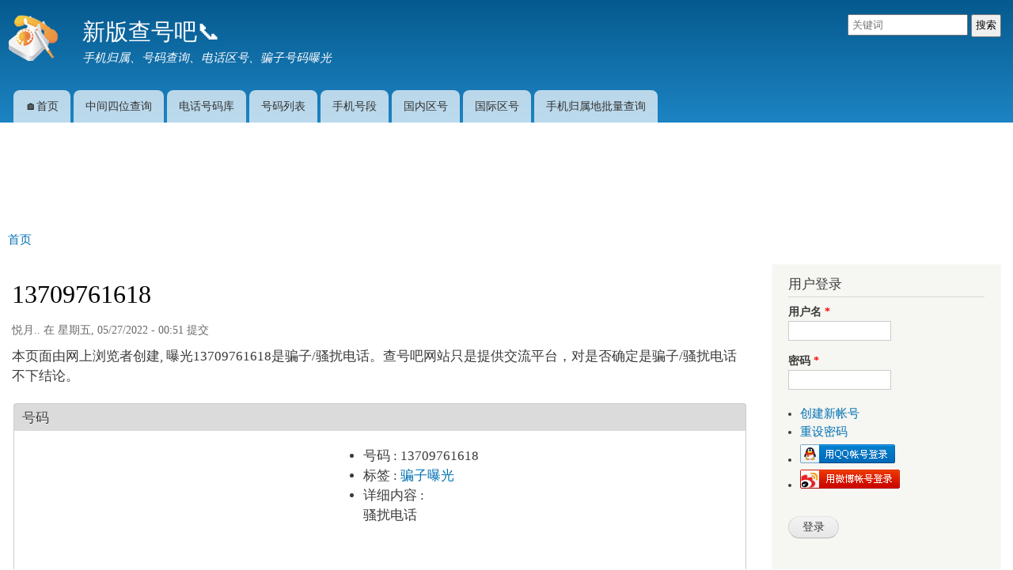

--- FILE ---
content_type: text/html; charset=utf-8
request_url: https://www.chahaoba.cn/number/13709761618-0
body_size: 7958
content:
<!DOCTYPE html>
<html lang="zh-hans" dir="ltr"

  xmlns:content="http://purl.org/rss/1.0/modules/content/"
  xmlns:dc="http://purl.org/dc/terms/"
  xmlns:foaf="http://xmlns.com/foaf/0.1/"
  xmlns:og="http://ogp.me/ns#"
  xmlns:rdfs="http://www.w3.org/2000/01/rdf-schema#"
  xmlns:sioc="http://rdfs.org/sioc/ns#"
  xmlns:sioct="http://rdfs.org/sioc/types#"
  xmlns:skos="http://www.w3.org/2004/02/skos/core#"
  xmlns:xsd="http://www.w3.org/2001/XMLSchema#">

<head>
  <meta http-equiv="Content-Type" content="text/html; charset=utf-8" />
<meta name="Generator" content="Drupal 7 (http://drupal.org)" />
<link rel="canonical" href="/number/13709761618-0" />
<link rel="shortlink" href="/node/717277" />

<meta name="keywords" content="骗子曝光, 13709761618, 电话号码, 号码查询" />
<meta name="description" content="本页面由网上浏览者创建, 曝光13709761618是骗子/骚扰电话。查号吧网站只是提供交流平台，对是否确定是骗子/骚扰电话不下结论。" />
<link rel="shortcut icon" href="https://www.chahaoba.cn/favicon.ico" type="image/vnd.microsoft.icon" />
    <meta http-equiv="X-UA-Compatible" content="IE=edge,chrome=1">
    <meta name="MobileOptimized" content="width" />
    <meta name="HandheldFriendly" content="true" />
    <meta name="viewport" content="width=device-width,initial-scale=1.0,user-scalable=no" />
    <meta http-equiv="cleartype" content="on" />
	<link rel="apple-touch-icon" href="/apple-touch-icon.png" />
<link rel="alternate" hreflang="zh-hans" href="https://www.chahaoba.cn/number/13709761618-0" />
<link rel="alternate" hreflang="zh-hant" href="https://www.chahaoba.cn/zh-hant/number/13709761618-0" />

  <title>13709761618 | 新版查号吧📞</title>
  <link type="text/css" rel="stylesheet" href="https://www.chahaoba.cn/sites/www.chahaoba.cn/files/css/css_xE-rWrJf-fncB6ztZfd2huxqgxu4WO-qwma6Xer30m4.css" media="all" />
<link type="text/css" rel="stylesheet" href="https://www.chahaoba.cn/sites/www.chahaoba.cn/files/css/css_ztJMt31-_mR1FYWIL0Kz9suA-X1sqlzZHNjhZZX_zIQ.css" media="all" />
<link type="text/css" rel="stylesheet" href="https://www.chahaoba.cn/sites/www.chahaoba.cn/files/css/css__dndzbYUrmE2y-sw8DpDdxYgZSt3gC_2dsCiq9WYBLY.css" media="all" />
<link type="text/css" rel="stylesheet" href="https://www.chahaoba.cn/sites/www.chahaoba.cn/files/css/css_iP8fAj-HU-QCoGbjdh7J2FM2gkOQhUW4igDjY94jYwg.css" media="all" />
<link type="text/css" rel="stylesheet" href="https://www.chahaoba.cn/sites/www.chahaoba.cn/files/css/css_HzlG7nUMOVd9rHcckjWEJz74tV8mEBz8doIUvVNX6fs.css" media="print" />
<link type="text/css" rel="stylesheet" href="https://www.chahaoba.cn/sites/www.chahaoba.cn/files/css/css_rQGzZSPqiEcaI_kg6dC_YWVJ1uWnYoqIiODAHf-QTLU.css" media="www.chahaoba.com.telephone" />
  <script type="text/javascript" src="https://www.chahaoba.cn/sites/www.chahaoba.cn/files/js/js_Pt6OpwTd6jcHLRIjrE-eSPLWMxWDkcyYrPTIrXDSON0.js"></script>
<script type="text/javascript" src="https://www.recaptcha.net/recaptcha/api.js?render=6LewLZ4hAAAAANsB1nsi1BXMUGq710HDVBcTufFc"></script>
<script type="text/javascript" src="https://www.chahaoba.cn/sites/www.chahaoba.cn/files/js/js_5pqrPRqQgKgdm659gr41EQ4s5bFKLDag-hdoFM8wnrg.js"></script>
<script type="text/javascript" src="https://www.chahaoba.cn/sites/www.chahaoba.cn/files/js/js_Tik8PIaz_eQ5I4FMzmjkWoPEs9jKBgTSauo1jgsNa6g.js"></script>
<script type="text/javascript" src="https://www.chahaoba.cn/sites/www.chahaoba.cn/files/js/js_A-68zErUMwgtqpwRE8-Qy9PkoS2KQNy6uSL4aybsNCQ.js"></script>
<script type="text/javascript" src="https://www.chahaoba.cn/sites/www.chahaoba.cn/files/js/js_Ofj7l77ezpDbolpobDa4RheMhVKbTyVzE5npFE8teE4.js"></script>
<script type="text/javascript">
<!--//--><![CDATA[//><!--
jQuery.extend(Drupal.settings, {"basePath":"\/","pathPrefix":"","setHasJsCookie":0,"ajaxPageState":{"theme":"responsive_bartik","theme_token":"xGc-1dxnGQjD-b6QSa9X4Uv7JQVXvBVz3rgIwCHh58k","js":{"sites\/all\/modules\/recaptcha_v3\/js\/recaptcha_v3.js":1,"sites\/all\/modules\/jquery_update\/replace\/jquery\/1.12\/jquery.min.js":1,"misc\/jquery-extend-3.4.0.js":1,"misc\/jquery-html-prefilter-3.5.0-backport.js":1,"misc\/jquery.once.js":1,"misc\/drupal.js":1,"sites\/all\/modules\/jquery_update\/js\/jquery_browser.js":1,"https:\/\/www.recaptcha.net\/recaptcha\/api.js?render=6LewLZ4hAAAAANsB1nsi1BXMUGq710HDVBcTufFc":1,"misc\/form.js":1,"misc\/form-single-submit.js":1,"sites\/all\/modules\/extlink\/extlink.js":1,"public:\/\/languages\/zh-hans_0chNg8Ua0Jdqj2k6R1B1FvlaNAQ4HtTF91cEVwljby4.js":1,"sites\/all\/modules\/captcha\/captcha.js":1,"sites\/all\/modules\/flag\/theme\/flag.js":1,"misc\/textarea.js":1,"modules\/filter\/filter.js":1,"sites\/all\/themes\/responsive_bartik\/js\/collapsible-menu.js":1},"css":{"modules\/system\/system.base.css":1,"modules\/system\/system.menus.css":1,"modules\/system\/system.messages.css":1,"modules\/system\/system.theme.css":1,"modules\/comment\/comment.css":1,"modules\/field\/theme\/field.css":1,"modules\/node\/node.css":1,"modules\/user\/user.css":1,"sites\/all\/modules\/extlink\/extlink.css":1,"sites\/all\/modules\/views\/css\/views.css":1,"sites\/all\/modules\/ctools\/css\/ctools.css":1,"sites\/all\/modules\/flag\/theme\/flag.css":1,"modules\/locale\/locale.css":1,"modules\/filter\/filter.css":1,"sites\/all\/themes\/responsive_bartik\/css\/layout.css":1,"sites\/all\/themes\/responsive_bartik\/css\/style.css":1,"sites\/all\/themes\/responsive_bartik\/css\/colors.css":1,"sites\/all\/themes\/responsive_bartik\/css\/print.css":1,"sites\/all\/themes\/responsive_bartik\/css\/a.css":1}},"flag":{"anonymous":true},"extlink":{"extTarget":0,"extClass":"ext","extLabel":"(link is external)","extImgClass":0,"extIconPlacement":"append","extSubdomains":1,"extExclude":"","extInclude":"","extCssExclude":"","extCssExplicit":"","extAlert":0,"extAlertText":"This link will take you to an external web site. We are not responsible for their content.","mailtoClass":"mailto","mailtoLabel":"(link sends e-mail)"},"urlIsAjaxTrusted":{"\/comment\/reply\/717277":true,"\/number\/13709761618-0?destination=node\/717277":true}});
//--><!]]>
</script>
    <!--[if (gte IE 6)&(lte IE 8)]>
    <script src="/sites/all/themes/responsive_bartik/js/selectivizr-min.js"></script>
  <![endif]-->
  <!--[if lt IE 9]>
    <script src="/sites/all/themes/responsive_bartik/js/html5-respond.js"></script>
  <![endif]-->
<!-- baidu tongji start -->
<script>
var _hmt = _hmt || [];
(function() {
  var hm = document.createElement("script");
  hm.src = "//hm.baidu.com/hm.js?ea025606d5db5a3ecdcc88d26511d268";
  var s = document.getElementsByTagName("script")[0];
  s.parentNode.insertBefore(hm, s);
})();
</script>
<!-- baidu tongji end -->
<!-- Google tag (gtag.js) -->
<script async src="https://www.googletagmanager.com/gtag/js?id=G-Q1JRF8DJW8"></script>
<script>
  window.dataLayer = window.dataLayer || [];
  function gtag(){dataLayer.push(arguments);}
  gtag('js', new Date());

  gtag('config', 'G-Q1JRF8DJW8');
</script>
<!-- adsense page level ads start -->
<!-- <script async src="//pagead2.googlesyndication.com/pagead/js/adsbygoogle.js"></script>
<script>
     (adsbygoogle = window.adsbygoogle || []).push({
          google_ad_client: "ca-pub-6986676008953522",
          enable_page_level_ads: true,
          overlays: {bottom: true}
     });
</script> -->
<script async src="https://pagead2.googlesyndication.com/pagead/js/adsbygoogle.js?client=ca-pub-6986676008953522"
     crossorigin="anonymous"></script>
<!-- adsense page level ads end -->
</head>
<body class="html not-front not-logged-in one-sidebar sidebar-second page-node page-node- page-node-717277 node-type-number" >
  <div id="skip-link">
    <a href="#main-content" class="element-invisible element-focusable">跳转到主要内容</a>
  </div>
    <div id="page-wrapper"><div id="page">

  <header id="header" role="banner" class="without-secondary-menu"><div class="section clearfix">
    

          <a href="/" title="首页" rel="home" id="logo">
        <img src="https://www.chahaoba.cn/logo.png" alt="首页" height="64px" width="64px" />
      </a>
    
          <div id="name-and-slogan">

                              <div id="site-name">
              <strong>
                <a href="/" title="首页" rel="home"><span>新版查号吧📞</span></a>
              </strong>
            </div>
                  
                  <div id="site-slogan">
            手机归属、号码查询、电话区号、骗子号码曝光          </div>
        
      </div> <!-- /#name-and-slogan -->
    
      <div class="region region-header">
    <div id="block-www-chahaoba-cn-search-form-for-web" class="block block-www-chahaoba-cn">

    
  <div class="content">
    <form action="https://www.chahaoba.cn/search_redirect_web" method="get">
                <input type="text" name="keyword" placeholder="关键词" class="search_form">
                <input type="submit" value="搜索" class="search_form">
                </form>  </div>
</div>
  </div>

          <nav id="main-menu" role="navigation" class="navigation">
      <input type="checkbox" id="Menu" style="display: none;">
        <h2 class="element-invisible">主菜单</h2><ul for="Menu" class="menu-list"><li class="menu-links"><a href="/" title="">🏠首页</a></li>
<li class="menu-links"><a href="https://www.chahaoba.cn/page/%E6%89%8B%E6%9C%BA%E5%8F%B7%E7%A0%81%E4%B8%AD%E9%97%B4%E5%9B%9B%E4%BD%8D%E6%9F%A5%E8%AF%A2" title="">中间四位查询</a></li>
<li class="menu-links"><a href="https://www.chahaoba.com/telephone" title="">电话号码库</a></li>
<li class="menu-links"><a href="http://www.chahaoba.cn/number" title="">号码列表</a></li>
<li class="menu-links"><a href="/mobile">手机号段</a></li>
<li class="menu-links"><a href="/national_areacode">国内区号</a></li>
<li class="menu-links"><a href="/country" title="">国际区号</a></li>
<li class="menu-links"><a href="https://www.chahaoba.cn/page/%E6%89%8B%E6%9C%BA%E5%8F%B7%E7%A0%81%E5%BD%92%E5%B1%9E%E5%9C%B0%E6%89%B9%E9%87%8F%E6%9F%A5%E8%AF%A2" title="">手机归属地批量查询</a></li>
</ul><label class="menu-toggle" for="Menu">
<span>菜单</span>
<img src="https://www.chahaoba.com/telephone/sites/all/themes/responsive_bartik/images/toggle.png" width="22px" height="22px" alt="Menu">
</label>
      </nav> <!-- /#main-menu -->
      </div></header> <!-- /.section, /#header -->

  
  
  <div id="main-wrapper" class="clearfix"><div id="main" role="main" class="clearfix">


<!-- chahaoba.cn dynamic ad 2024-12-19 -->
<div id="chahaoba_ad_top" style="text-align: center;"></div>
<script type="text/javascript">
(function() {
    var isMobile = /AppleWebKit.*Mobile/i.test(navigator.userAgent) || 
        (/baiduboxapp|MIDP|SymbianOS|NOKIA|SAMSUNG|LG|NEC|TCL|Alcatel|BIRD|DBTEL|Dopod|PHILIPS|HAIER|LENOVO|MOT-|Nokia|SonyEricsson|SIE-|Amoi|ZTE/.test(navigator.userAgent));

    var container = document.getElementById("chahaoba_ad_top");

    // 移动端样式
    if (isMobile) {
        container.style.height = "90px"; // 原移动广告高度
        container.innerHTML = "<!-- chahaoba.cn mobile top 2024-12-19 -->";
        var script = document.createElement("script");
        script.type = "text/javascript";
        script.src = "https://code.geonamebase.com/site/g_b_aj/common/jajj_y.js";
        script.async = true;
        container.appendChild(script);
    } else {
        // PC端样式
        container.innerHTML = "<!-- chahaoba.cn PC top 2024-12-23 -->";
        var script = document.createElement("script");
        script.type = "text/javascript";
        script.src = "https://code.geonamebase.com/site/w_r/source/qz_z_sxsq.js";
        script.async = true;
        container.appendChild(script);
    }
})();
</script>
<h2 class="element-invisible">你在这里</h2>
<div class="breadcrumb" itemscope itemtype="http://schema.org/BreadcrumbList">
  <span itemprop="itemListElement" itemscope itemtype="http://schema.org/ListItem">
    <a itemprop="item" href="/">
    <span itemprop="name">首页</span></a>
    <meta itemprop="position" content="1" />
  </span>
</div>
    <div id="content" class="column"><div class="section">
            <a id="main-content"></a>
                    <h1 class="title" id="page-title">
          13709761618        </h1>
            
              <div class="tabs">
                  </div>
                          <div class="region region-content">
    <div id="block-system-main" class="block block-system">

    
  <div class="content">
    
<article id="node-717277" class="node node-number node-promoted node-full clearfix" about="/number/13709761618-0" typeof="sioc:Item foaf:Document" role="article">

      <span property="dc:title" content="13709761618" class="rdf-meta element-hidden"></span><span property="sioc:num_replies" content="0" datatype="xsd:integer" class="rdf-meta element-hidden"></span>
      <footer class="meta submitted">
            <span property="dc:date dc:created" content="2022-05-27T00:51:31+08:00" datatype="xsd:dateTime" rel="sioc:has_creator"><span class="username" xml:lang="" about="/users/%E6%82%A6%E6%9C%88" typeof="sioc:UserAccount" property="foaf:name" datatype="">悦月..</span> 在 星期五, 05/27/2022 - 00:51 提交</span>    </footer>
  
  <div class="content clearfix">
    
<div itemscope itemtype='http://schema.org/PostalAddress'>

<p>
<span itemprop='description'>本页面由网上浏览者创建, 曝光13709761618是骗子/骚扰电话。查号吧网站只是提供交流平台，对是否确定是骗子/骚扰电话不下结论。</span>
</p>

<fieldset>
<legend>号码</legend>
<br />
<div class='one_row'>
<div class='left_column'>
</script><script type="text/javascript" src="//code.geonamebase.com/site/hcd/ii/source/urk/common/e.js"></script>
</div>
<div class='right_column'>
<ul>
<li>
<span class='field-label'>号码</span>
:<span class='field-item'> <span itemprop='name'>13709761618</span></span>
</li>
<li>
<span class='field-label'>标签</span>
:<span class='field-item'> <a href="/%E6%A0%87%E7%AD%BE/%E9%AA%97%E5%AD%90%E6%9B%9D%E5%85%89">骗子曝光</a></span>
</li>


<li>
<span class='field-label'>详细内容</span>
:<br /><span class='field-item'> 骚扰电话</span>
</li>

</ul>
</div>
</div>
</fieldset>

<fieldset>
下面是本站系统对13709761618进行的自动分析：
<br />

<p>
13709761618(如果是外地打来可能显示013709761618)是一个国内手机号码，137 卡，1370976(如果是外地打来可能显示01370976)号段。
</p>
<div class="view view-mobile view-id-mobile view-display-id-block_1 view-dom-id-a0bc7147dc873b8bc67e79dbc9936ead">
        
  
  
      <div class="view-content">
      <table  class="views-table cols-7">
         <thead>
      <tr>
                  <th  class="views-field views-field-title" scope="col">
                      </th>
                  <th  class="views-field views-field-field-province" scope="col">
            省份          </th>
                  <th  class="views-field views-field-field-city" scope="col">
            地市          </th>
                  <th  class="views-field views-field-field-operator" scope="col">
            运营商          </th>
                  <th  class="views-field views-field-field-card-type" scope="col">
            卡类型          </th>
                  <th  class="views-field views-field-field-areacode" scope="col">
            电话区号          </th>
                  <th  class="views-field views-field-field-postcode" scope="col">
            邮政编码          </th>
              </tr>
    </thead>
    <tbody>
          <tr  class="odd views-row-first views-row-last">
                  <td  class="views-field views-field-title">
            <a href="/mobile/1370976">1370976</a>          </td>
                  <td  class="views-field views-field-field-province">
            <a href="/%E7%9C%81%E4%BB%BD/%E9%9D%92%E6%B5%B7" typeof="skos:Concept" property="rdfs:label skos:prefLabel" datatype="">青海</a>          </td>
                  <td  class="views-field views-field-field-city">
            <a href="/%E5%9C%B0%E5%B8%82/%E8%A5%BF%E5%AE%81" typeof="skos:Concept" property="rdfs:label skos:prefLabel" datatype="">西宁</a>          </td>
                  <td  class="views-field views-field-field-operator">
            <a href="/%E8%BF%90%E8%90%A5%E5%95%86/%E7%A7%BB%E5%8A%A8" typeof="skos:Concept" property="rdfs:label skos:prefLabel" datatype="">移动</a>          </td>
                  <td  class="views-field views-field-field-card-type">
            <a href="/%E5%8D%A1%E7%B1%BB%E5%9E%8B/%E4%B8%AD%E5%9B%BD%E7%A7%BB%E5%8A%A8-gsm" typeof="skos:Concept" property="rdfs:label skos:prefLabel" datatype="">中国移动 GSM</a>          </td>
                  <td  class="views-field views-field-field-areacode">
            <a href="/%E7%94%B5%E8%AF%9D%E5%8C%BA%E5%8F%B7/0971" typeof="skos:Concept" property="rdfs:label skos:prefLabel" datatype="">0971</a>          </td>
                  <td  class="views-field views-field-field-postcode">
            810000          </td>
              </tr>
      </tbody>
</table>
    </div>
  
  
  
  
  
  
</div>
<p>
具体号码的机主资料本站目前无法提供，您可以尝试查看本站自动搜索结果或者在百度、谷歌等各搜索引擎中搜索，如需详细资料，可寻求电信运营商或者警方帮助。
</p>
<p>	
该号码也写作137-09761618 、0137-09761618 、137-0976-1618 、0137-0976-1618 、0086-13709761618 、+86-13709761618 、008613709761618 、+8613709761618 、0086-013709761618 、+86-013709761618 等形式。
</p>

</fieldset>

</div>
  </div>

      <div class="link-wrapper">
      <ul class="links inline"><li class="flag-agree first"><span><span class="flag-wrapper flag-agree flag-agree-717277">
      <a href="/flag/flag/agree/717277?destination=node/717277&amp;token=6d18597ceb96c9a3028e933f5474cc3f" title="同意以上说法" class="flag flag-action flag-link-toggle" rel="nofollow">同意 (0)</a><span class="flag-throbber">&nbsp;</span>
    </span>
</span></li>
<li class="flag-disagree last"><span><span class="flag-wrapper flag-disagree flag-disagree-717277">
      <a href="/flag/flag/disagree/717277?destination=node/717277&amp;token=6d18597ceb96c9a3028e933f5474cc3f" title="不同意以上说法" class="flag flag-action flag-link-toggle" rel="nofollow">不同意 (2)</a><span class="flag-throbber">&nbsp;</span>
    </span>
</span></li>
</ul>    </div>
  
  <section id="comments" class="comment-wrapper">
  
  
      <h2 class="title comment-form">添加新评论</h2>
    <form class="comment-form" action="/comment/reply/717277" method="post" id="comment-form" accept-charset="UTF-8"><div><div class="form-item form-type-textfield form-item-name">
  <label for="edit-name">您的名字 </label>
 <input type="text" id="edit-name" name="name" value="" size="30" maxlength="60" class="form-text" />
</div>
<div class="field-type-text-long field-name-comment-body field-widget-text-textarea form-wrapper" id="edit-comment-body"><div id="comment-body-add-more-wrapper"><div class="text-format-wrapper"><div class="form-item form-type-textarea form-item-comment-body-und-0-value">
  <label for="edit-comment-body-und-0-value">评论 <span class="form-required" title="此项必填。">*</span></label>
 <div class="form-textarea-wrapper resizable"><textarea class="text-full form-textarea required" id="edit-comment-body-und-0-value" name="comment_body[und][0][value]" cols="60" rows="5"></textarea></div>
</div>
<fieldset class="filter-wrapper form-wrapper" id="edit-comment-body-und-0-format"><div class="fieldset-wrapper"><div class="filter-help form-wrapper" id="edit-comment-body-und-0-format-help"><p><a href="/filter/tips" target="_blank">关于文本格式的更多信息</a></p></div><div class="filter-guidelines form-wrapper" id="edit-comment-body-und-0-format-guidelines"><div class="filter-guidelines-item filter-guidelines-plain_text"><h3>Plain text</h3><ul class="tips"><li>不允许HTML标记。</li><li>自动将网址与电子邮件地址转变为链接。</li><li>自动断行和分段。</li></ul></div></div></div></fieldset>
</div>
</div></div><input type="hidden" name="form_build_id" value="form-xjqpjgejnIatevMcT2O-jBSqJrdAVYt8PUWy2HUoJtA" />
<input type="hidden" name="form_id" value="comment_node_number_form" />
<div class="captcha"><input type="hidden" name="captcha_sid" value="106120075" />
<input type="hidden" name="captcha_token" value="d5165163de66b5191ac3510653b4b1b3" />
<input data-recaptcha-v3-action="submit" data-recaptcha-v3-sitekey="6LewLZ4hAAAAANsB1nsi1BXMUGq710HDVBcTufFc" type="hidden" name="recaptcha_v3_token" value="" />
<input type="hidden" name="captcha_response" value="Google recaptcha v3" />
</div><div class="form-actions form-wrapper" id="edit-actions"><input type="submit" id="edit-submit" name="op" value="保存" class="form-submit" /><input type="submit" id="edit-preview" name="op" value="预览" class="form-submit" /></div></div></form>  </section>

</article>
  </div>
</div>
  </div>
      
    </div></div> <!-- /.section, /#content -->

    
          <div id="sidebar-second" class="column sidebar"><div class="section">
      	          <div class="region region-sidebar-second">
    <div id="block-user-login" class="block block-user">

    <h2>用户登录</h2>
  
  <div class="content">
    <form action="/number/13709761618-0?destination=node/717277" method="post" id="user-login-form" accept-charset="UTF-8"><div><div class="form-item form-type-textfield form-item-name">
  <label for="edit-name--2">用户名 <span class="form-required" title="此项必填。">*</span></label>
 <input type="text" id="edit-name--2" name="name" value="" size="15" maxlength="60" class="form-text required" />
</div>
<div class="form-item form-type-password form-item-pass">
  <label for="edit-pass">密码 <span class="form-required" title="此项必填。">*</span></label>
 <input type="password" id="edit-pass" name="pass" size="15" maxlength="128" class="form-text required" />
</div>
<div class="item-list"><ul><li class="first"><a href="/user/register" title="创建新用户帐号">创建新帐号</a></li>
<li class="last"><a href="/user/password" title="通过电子邮件重设密码。">重设密码</a></li>
</ul></div><input type="hidden" name="form_build_id" value="form-r_VOsjD0fYTL6odE1HONkv3NPTvSiKrvaJYVS92r6G0" />
<input type="hidden" name="form_id" value="user_login_block" />
<div class="item-list"><ul class="csna-items"><li id="csna_provider_qq" class="first"><a href="/csna/qq"><img typeof="foaf:Image" src="https://www.chahaoba.cn/sites/all/modules/csna/qq/qq_120x24.png" alt="Sign in with QQ" title="Sign in with QQ" /></a></li>
<li id="csna_provider_weibo" class="last"><a href="/csna/weibo"><img typeof="foaf:Image" src="https://www.chahaoba.cn/sites/all/modules/csna/weibo/weibo_126x24.png" alt="Sign in with Weibo" title="Sign in with Weibo" /></a></li>
</ul></div><div class="form-actions form-wrapper" id="edit-actions--2"><input type="submit" id="edit-submit--2" name="op" value="登录" class="form-submit" /></div></div></form>  </div>
</div>
<div id="block-locale-language" class="block block-locale">

    <h2>语言</h2>
  
  <div class="content">
    <ul class="language-switcher-locale-url"><li class="zh-hans first active"><a href="/number/13709761618-0" class="language-link active" xml:lang="zh-hans">简体中文</a></li>
<li class="zh-hant last"><a href="/zh-hant/number/13709761618-0" class="language-link" xml:lang="zh-hant">繁體中文</a></li>
</ul>  </div>
</div>
  </div>
      </div></div> <!-- /.section, /#sidebar-second -->
    
  </div></div> <!-- /#main, /#main-wrapper -->

  
  <div id="footer-wrapper"><div class="section">

    
    
  </div></div> <!-- /.section, /#footer-wrapper -->

</div></div> <!-- /#page, /#page-wrapper -->
  <script type="text/javascript" src="https://www.chahaoba.cn/sites/www.chahaoba.cn/files/js/js_cHqlpfdBorURp6r6JcISNqMbp3WVEAgOpKQMjM3r-BQ.js"></script>
<div style='width:80%; margin:0px auto; text-align:center;'>
<a href="https://www.chahaoba.com">查号吧</a>
<a href="https://www.chahaoba.cn">新版查号吧</a>
1998-2024 v1.11 a-d-e-0
<br />
武汉多库科技有限公司 版权所有 <br />
<a href="https://www.chahaoba.cn/page/关于我们">关于我们</a> <a href="/contact">联系我们</a></div>
</body>
</html>


--- FILE ---
content_type: text/html; charset=utf-8
request_url: https://www.google.com/recaptcha/api2/aframe
body_size: 267
content:
<!DOCTYPE HTML><html><head><meta http-equiv="content-type" content="text/html; charset=UTF-8"></head><body><script nonce="DmewCtgSiOkzDgQGS283Gw">/** Anti-fraud and anti-abuse applications only. See google.com/recaptcha */ try{var clients={'sodar':'https://pagead2.googlesyndication.com/pagead/sodar?'};window.addEventListener("message",function(a){try{if(a.source===window.parent){var b=JSON.parse(a.data);var c=clients[b['id']];if(c){var d=document.createElement('img');d.src=c+b['params']+'&rc='+(localStorage.getItem("rc::a")?sessionStorage.getItem("rc::b"):"");window.document.body.appendChild(d);sessionStorage.setItem("rc::e",parseInt(sessionStorage.getItem("rc::e")||0)+1);localStorage.setItem("rc::h",'1769521860712');}}}catch(b){}});window.parent.postMessage("_grecaptcha_ready", "*");}catch(b){}</script></body></html>